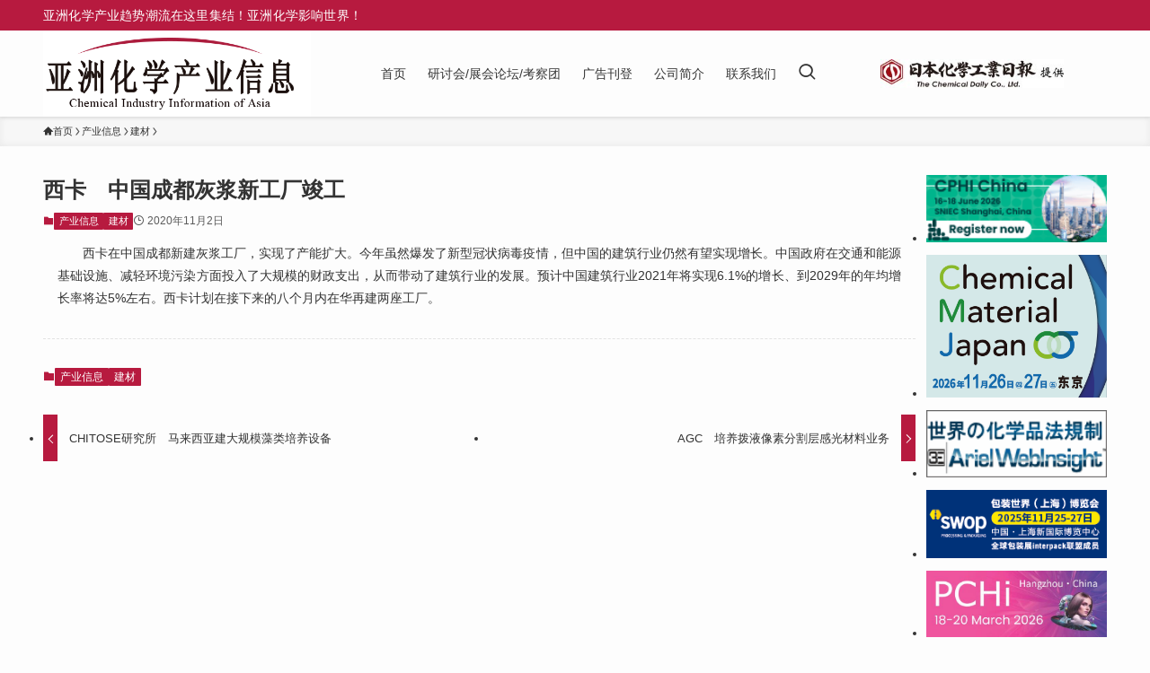

--- FILE ---
content_type: text/html; charset=UTF-8
request_url: https://www.chemicaldaily.cn/%E8%A5%BF%E5%8D%A1%E3%80%80%E4%B8%AD%E5%9B%BD%E6%88%90%E9%83%BD%E7%81%B0%E6%B5%86%E6%96%B0%E5%B7%A5%E5%8E%82%E7%AB%A3%E5%B7%A5/
body_size: 16527
content:
<!DOCTYPE html>
<html lang="zh-Hans" data-loaded="false" data-scrolled="false" data-spmenu="closed">
<head>
<meta charset="utf-8">
<meta name="format-detection" content="telephone=no">
<meta http-equiv="X-UA-Compatible" content="IE=edge">
<meta name="viewport" content="width=device-width, viewport-fit=cover">
<title>西卡　中国成都灰浆新工厂竣工 | 亚洲化学产业信息 | 化日（上海）投资咨询有限公司</title>
<meta name='robots' content='max-image-preview:large' />
<link rel="alternate" type="application/rss+xml" title="亚洲化学产业信息 | 化日（上海）投资咨询有限公司 &raquo; Feed" href="https://www.chemicaldaily.cn/feed/" />
<link rel="alternate" type="application/rss+xml" title="亚洲化学产业信息 | 化日（上海）投资咨询有限公司 &raquo; 评论 Feed" href="https://www.chemicaldaily.cn/comments/feed/" />

<!-- SEO SIMPLE PACK 3.6.2 -->
<meta name="description" content="　　西卡在中国成都新建灰浆工厂，实现了产能扩大。今年虽然爆发了新型冠状病毒疫情，但中国的建筑行业仍然有望实现增长。中国政府在交通和能源基础设施、减轻环境污染方面投入了大规模的财政支出，从而带动了建筑行业的发展。预计中国建筑行业2021年将实">
<link rel="canonical" href="https://www.chemicaldaily.cn/%e8%a5%bf%e5%8d%a1%e3%80%80%e4%b8%ad%e5%9b%bd%e6%88%90%e9%83%bd%e7%81%b0%e6%b5%86%e6%96%b0%e5%b7%a5%e5%8e%82%e7%ab%a3%e5%b7%a5/">
<meta property="og:locale" content="en_US">
<meta property="og:type" content="article">
<meta property="og:title" content="西卡　中国成都灰浆新工厂竣工 | 亚洲化学产业信息 | 化日（上海）投资咨询有限公司">
<meta property="og:description" content="　　西卡在中国成都新建灰浆工厂，实现了产能扩大。今年虽然爆发了新型冠状病毒疫情，但中国的建筑行业仍然有望实现增长。中国政府在交通和能源基础设施、减轻环境污染方面投入了大规模的财政支出，从而带动了建筑行业的发展。预计中国建筑行业2021年将实">
<meta property="og:url" content="https://www.chemicaldaily.cn/%e8%a5%bf%e5%8d%a1%e3%80%80%e4%b8%ad%e5%9b%bd%e6%88%90%e9%83%bd%e7%81%b0%e6%b5%86%e6%96%b0%e5%b7%a5%e5%8e%82%e7%ab%a3%e5%b7%a5/">
<meta property="og:site_name" content="亚洲化学产业信息 | 化日（上海）投资咨询有限公司">
<meta name="twitter:card" content="summary">
<!-- Google Analytics (gtag.js) -->
<script async src="https://www.googletagmanager.com/gtag/js?id=G-P0EET788L3"></script>
<script>
	window.dataLayer = window.dataLayer || [];
	function gtag(){dataLayer.push(arguments);}
	gtag("js", new Date());
	gtag("config", "G-P0EET788L3");
</script>
	<!-- / SEO SIMPLE PACK -->

<style id='wp-img-auto-sizes-contain-inline-css' type='text/css'>
img:is([sizes=auto i],[sizes^="auto," i]){contain-intrinsic-size:3000px 1500px}
/*# sourceURL=wp-img-auto-sizes-contain-inline-css */
</style>
<style id='wp-block-library-inline-css' type='text/css'>
:root{--wp-block-synced-color:#7a00df;--wp-block-synced-color--rgb:122,0,223;--wp-bound-block-color:var(--wp-block-synced-color);--wp-editor-canvas-background:#ddd;--wp-admin-theme-color:#007cba;--wp-admin-theme-color--rgb:0,124,186;--wp-admin-theme-color-darker-10:#006ba1;--wp-admin-theme-color-darker-10--rgb:0,107,160.5;--wp-admin-theme-color-darker-20:#005a87;--wp-admin-theme-color-darker-20--rgb:0,90,135;--wp-admin-border-width-focus:2px}@media (min-resolution:192dpi){:root{--wp-admin-border-width-focus:1.5px}}.wp-element-button{cursor:pointer}:root .has-very-light-gray-background-color{background-color:#eee}:root .has-very-dark-gray-background-color{background-color:#313131}:root .has-very-light-gray-color{color:#eee}:root .has-very-dark-gray-color{color:#313131}:root .has-vivid-green-cyan-to-vivid-cyan-blue-gradient-background{background:linear-gradient(135deg,#00d084,#0693e3)}:root .has-purple-crush-gradient-background{background:linear-gradient(135deg,#34e2e4,#4721fb 50%,#ab1dfe)}:root .has-hazy-dawn-gradient-background{background:linear-gradient(135deg,#faaca8,#dad0ec)}:root .has-subdued-olive-gradient-background{background:linear-gradient(135deg,#fafae1,#67a671)}:root .has-atomic-cream-gradient-background{background:linear-gradient(135deg,#fdd79a,#004a59)}:root .has-nightshade-gradient-background{background:linear-gradient(135deg,#330968,#31cdcf)}:root .has-midnight-gradient-background{background:linear-gradient(135deg,#020381,#2874fc)}:root{--wp--preset--font-size--normal:16px;--wp--preset--font-size--huge:42px}.has-regular-font-size{font-size:1em}.has-larger-font-size{font-size:2.625em}.has-normal-font-size{font-size:var(--wp--preset--font-size--normal)}.has-huge-font-size{font-size:var(--wp--preset--font-size--huge)}.has-text-align-center{text-align:center}.has-text-align-left{text-align:left}.has-text-align-right{text-align:right}.has-fit-text{white-space:nowrap!important}#end-resizable-editor-section{display:none}.aligncenter{clear:both}.items-justified-left{justify-content:flex-start}.items-justified-center{justify-content:center}.items-justified-right{justify-content:flex-end}.items-justified-space-between{justify-content:space-between}.screen-reader-text{border:0;clip-path:inset(50%);height:1px;margin:-1px;overflow:hidden;padding:0;position:absolute;width:1px;word-wrap:normal!important}.screen-reader-text:focus{background-color:#ddd;clip-path:none;color:#444;display:block;font-size:1em;height:auto;left:5px;line-height:normal;padding:15px 23px 14px;text-decoration:none;top:5px;width:auto;z-index:100000}html :where(.has-border-color){border-style:solid}html :where([style*=border-top-color]){border-top-style:solid}html :where([style*=border-right-color]){border-right-style:solid}html :where([style*=border-bottom-color]){border-bottom-style:solid}html :where([style*=border-left-color]){border-left-style:solid}html :where([style*=border-width]){border-style:solid}html :where([style*=border-top-width]){border-top-style:solid}html :where([style*=border-right-width]){border-right-style:solid}html :where([style*=border-bottom-width]){border-bottom-style:solid}html :where([style*=border-left-width]){border-left-style:solid}html :where(img[class*=wp-image-]){height:auto;max-width:100%}:where(figure){margin:0 0 1em}html :where(.is-position-sticky){--wp-admin--admin-bar--position-offset:var(--wp-admin--admin-bar--height,0px)}@media screen and (max-width:600px){html :where(.is-position-sticky){--wp-admin--admin-bar--position-offset:0px}}

/*# sourceURL=wp-block-library-inline-css */
</style><style id='wp-block-image-inline-css' type='text/css'>
.wp-block-image>a,.wp-block-image>figure>a{display:inline-block}.wp-block-image img{box-sizing:border-box;height:auto;max-width:100%;vertical-align:bottom}@media not (prefers-reduced-motion){.wp-block-image img.hide{visibility:hidden}.wp-block-image img.show{animation:show-content-image .4s}}.wp-block-image[style*=border-radius] img,.wp-block-image[style*=border-radius]>a{border-radius:inherit}.wp-block-image.has-custom-border img{box-sizing:border-box}.wp-block-image.aligncenter{text-align:center}.wp-block-image.alignfull>a,.wp-block-image.alignwide>a{width:100%}.wp-block-image.alignfull img,.wp-block-image.alignwide img{height:auto;width:100%}.wp-block-image .aligncenter,.wp-block-image .alignleft,.wp-block-image .alignright,.wp-block-image.aligncenter,.wp-block-image.alignleft,.wp-block-image.alignright{display:table}.wp-block-image .aligncenter>figcaption,.wp-block-image .alignleft>figcaption,.wp-block-image .alignright>figcaption,.wp-block-image.aligncenter>figcaption,.wp-block-image.alignleft>figcaption,.wp-block-image.alignright>figcaption{caption-side:bottom;display:table-caption}.wp-block-image .alignleft{float:left;margin:.5em 1em .5em 0}.wp-block-image .alignright{float:right;margin:.5em 0 .5em 1em}.wp-block-image .aligncenter{margin-left:auto;margin-right:auto}.wp-block-image :where(figcaption){margin-bottom:1em;margin-top:.5em}.wp-block-image.is-style-circle-mask img{border-radius:9999px}@supports ((-webkit-mask-image:none) or (mask-image:none)) or (-webkit-mask-image:none){.wp-block-image.is-style-circle-mask img{border-radius:0;-webkit-mask-image:url('data:image/svg+xml;utf8,<svg viewBox="0 0 100 100" xmlns="http://www.w3.org/2000/svg"><circle cx="50" cy="50" r="50"/></svg>');mask-image:url('data:image/svg+xml;utf8,<svg viewBox="0 0 100 100" xmlns="http://www.w3.org/2000/svg"><circle cx="50" cy="50" r="50"/></svg>');mask-mode:alpha;-webkit-mask-position:center;mask-position:center;-webkit-mask-repeat:no-repeat;mask-repeat:no-repeat;-webkit-mask-size:contain;mask-size:contain}}:root :where(.wp-block-image.is-style-rounded img,.wp-block-image .is-style-rounded img){border-radius:9999px}.wp-block-image figure{margin:0}.wp-lightbox-container{display:flex;flex-direction:column;position:relative}.wp-lightbox-container img{cursor:zoom-in}.wp-lightbox-container img:hover+button{opacity:1}.wp-lightbox-container button{align-items:center;backdrop-filter:blur(16px) saturate(180%);background-color:#5a5a5a40;border:none;border-radius:4px;cursor:zoom-in;display:flex;height:20px;justify-content:center;opacity:0;padding:0;position:absolute;right:16px;text-align:center;top:16px;width:20px;z-index:100}@media not (prefers-reduced-motion){.wp-lightbox-container button{transition:opacity .2s ease}}.wp-lightbox-container button:focus-visible{outline:3px auto #5a5a5a40;outline:3px auto -webkit-focus-ring-color;outline-offset:3px}.wp-lightbox-container button:hover{cursor:pointer;opacity:1}.wp-lightbox-container button:focus{opacity:1}.wp-lightbox-container button:focus,.wp-lightbox-container button:hover,.wp-lightbox-container button:not(:hover):not(:active):not(.has-background){background-color:#5a5a5a40;border:none}.wp-lightbox-overlay{box-sizing:border-box;cursor:zoom-out;height:100vh;left:0;overflow:hidden;position:fixed;top:0;visibility:hidden;width:100%;z-index:100000}.wp-lightbox-overlay .close-button{align-items:center;cursor:pointer;display:flex;justify-content:center;min-height:40px;min-width:40px;padding:0;position:absolute;right:calc(env(safe-area-inset-right) + 16px);top:calc(env(safe-area-inset-top) + 16px);z-index:5000000}.wp-lightbox-overlay .close-button:focus,.wp-lightbox-overlay .close-button:hover,.wp-lightbox-overlay .close-button:not(:hover):not(:active):not(.has-background){background:none;border:none}.wp-lightbox-overlay .lightbox-image-container{height:var(--wp--lightbox-container-height);left:50%;overflow:hidden;position:absolute;top:50%;transform:translate(-50%,-50%);transform-origin:top left;width:var(--wp--lightbox-container-width);z-index:9999999999}.wp-lightbox-overlay .wp-block-image{align-items:center;box-sizing:border-box;display:flex;height:100%;justify-content:center;margin:0;position:relative;transform-origin:0 0;width:100%;z-index:3000000}.wp-lightbox-overlay .wp-block-image img{height:var(--wp--lightbox-image-height);min-height:var(--wp--lightbox-image-height);min-width:var(--wp--lightbox-image-width);width:var(--wp--lightbox-image-width)}.wp-lightbox-overlay .wp-block-image figcaption{display:none}.wp-lightbox-overlay button{background:none;border:none}.wp-lightbox-overlay .scrim{background-color:#fff;height:100%;opacity:.9;position:absolute;width:100%;z-index:2000000}.wp-lightbox-overlay.active{visibility:visible}@media not (prefers-reduced-motion){.wp-lightbox-overlay.active{animation:turn-on-visibility .25s both}.wp-lightbox-overlay.active img{animation:turn-on-visibility .35s both}.wp-lightbox-overlay.show-closing-animation:not(.active){animation:turn-off-visibility .35s both}.wp-lightbox-overlay.show-closing-animation:not(.active) img{animation:turn-off-visibility .25s both}.wp-lightbox-overlay.zoom.active{animation:none;opacity:1;visibility:visible}.wp-lightbox-overlay.zoom.active .lightbox-image-container{animation:lightbox-zoom-in .4s}.wp-lightbox-overlay.zoom.active .lightbox-image-container img{animation:none}.wp-lightbox-overlay.zoom.active .scrim{animation:turn-on-visibility .4s forwards}.wp-lightbox-overlay.zoom.show-closing-animation:not(.active){animation:none}.wp-lightbox-overlay.zoom.show-closing-animation:not(.active) .lightbox-image-container{animation:lightbox-zoom-out .4s}.wp-lightbox-overlay.zoom.show-closing-animation:not(.active) .lightbox-image-container img{animation:none}.wp-lightbox-overlay.zoom.show-closing-animation:not(.active) .scrim{animation:turn-off-visibility .4s forwards}}@keyframes show-content-image{0%{visibility:hidden}99%{visibility:hidden}to{visibility:visible}}@keyframes turn-on-visibility{0%{opacity:0}to{opacity:1}}@keyframes turn-off-visibility{0%{opacity:1;visibility:visible}99%{opacity:0;visibility:visible}to{opacity:0;visibility:hidden}}@keyframes lightbox-zoom-in{0%{transform:translate(calc((-100vw + var(--wp--lightbox-scrollbar-width))/2 + var(--wp--lightbox-initial-left-position)),calc(-50vh + var(--wp--lightbox-initial-top-position))) scale(var(--wp--lightbox-scale))}to{transform:translate(-50%,-50%) scale(1)}}@keyframes lightbox-zoom-out{0%{transform:translate(-50%,-50%) scale(1);visibility:visible}99%{visibility:visible}to{transform:translate(calc((-100vw + var(--wp--lightbox-scrollbar-width))/2 + var(--wp--lightbox-initial-left-position)),calc(-50vh + var(--wp--lightbox-initial-top-position))) scale(var(--wp--lightbox-scale));visibility:hidden}}
/*# sourceURL=https://www.chemicaldaily.cn/wpn/wp-includes/blocks/image/style.min.css */
</style>
<style id='global-styles-inline-css' type='text/css'>
:root{--wp--preset--aspect-ratio--square: 1;--wp--preset--aspect-ratio--4-3: 4/3;--wp--preset--aspect-ratio--3-4: 3/4;--wp--preset--aspect-ratio--3-2: 3/2;--wp--preset--aspect-ratio--2-3: 2/3;--wp--preset--aspect-ratio--16-9: 16/9;--wp--preset--aspect-ratio--9-16: 9/16;--wp--preset--color--black: #000;--wp--preset--color--cyan-bluish-gray: #abb8c3;--wp--preset--color--white: #fff;--wp--preset--color--pale-pink: #f78da7;--wp--preset--color--vivid-red: #cf2e2e;--wp--preset--color--luminous-vivid-orange: #ff6900;--wp--preset--color--luminous-vivid-amber: #fcb900;--wp--preset--color--light-green-cyan: #7bdcb5;--wp--preset--color--vivid-green-cyan: #00d084;--wp--preset--color--pale-cyan-blue: #8ed1fc;--wp--preset--color--vivid-cyan-blue: #0693e3;--wp--preset--color--vivid-purple: #9b51e0;--wp--preset--color--swl-main: var(--color_main);--wp--preset--color--swl-main-thin: var(--color_main_thin);--wp--preset--color--swl-gray: var(--color_gray);--wp--preset--color--swl-deep-01: var(--color_deep01);--wp--preset--color--swl-deep-02: var(--color_deep02);--wp--preset--color--swl-deep-03: var(--color_deep03);--wp--preset--color--swl-deep-04: var(--color_deep04);--wp--preset--color--swl-pale-01: var(--color_pale01);--wp--preset--color--swl-pale-02: var(--color_pale02);--wp--preset--color--swl-pale-03: var(--color_pale03);--wp--preset--color--swl-pale-04: var(--color_pale04);--wp--preset--gradient--vivid-cyan-blue-to-vivid-purple: linear-gradient(135deg,rgb(6,147,227) 0%,rgb(155,81,224) 100%);--wp--preset--gradient--light-green-cyan-to-vivid-green-cyan: linear-gradient(135deg,rgb(122,220,180) 0%,rgb(0,208,130) 100%);--wp--preset--gradient--luminous-vivid-amber-to-luminous-vivid-orange: linear-gradient(135deg,rgb(252,185,0) 0%,rgb(255,105,0) 100%);--wp--preset--gradient--luminous-vivid-orange-to-vivid-red: linear-gradient(135deg,rgb(255,105,0) 0%,rgb(207,46,46) 100%);--wp--preset--gradient--very-light-gray-to-cyan-bluish-gray: linear-gradient(135deg,rgb(238,238,238) 0%,rgb(169,184,195) 100%);--wp--preset--gradient--cool-to-warm-spectrum: linear-gradient(135deg,rgb(74,234,220) 0%,rgb(151,120,209) 20%,rgb(207,42,186) 40%,rgb(238,44,130) 60%,rgb(251,105,98) 80%,rgb(254,248,76) 100%);--wp--preset--gradient--blush-light-purple: linear-gradient(135deg,rgb(255,206,236) 0%,rgb(152,150,240) 100%);--wp--preset--gradient--blush-bordeaux: linear-gradient(135deg,rgb(254,205,165) 0%,rgb(254,45,45) 50%,rgb(107,0,62) 100%);--wp--preset--gradient--luminous-dusk: linear-gradient(135deg,rgb(255,203,112) 0%,rgb(199,81,192) 50%,rgb(65,88,208) 100%);--wp--preset--gradient--pale-ocean: linear-gradient(135deg,rgb(255,245,203) 0%,rgb(182,227,212) 50%,rgb(51,167,181) 100%);--wp--preset--gradient--electric-grass: linear-gradient(135deg,rgb(202,248,128) 0%,rgb(113,206,126) 100%);--wp--preset--gradient--midnight: linear-gradient(135deg,rgb(2,3,129) 0%,rgb(40,116,252) 100%);--wp--preset--font-size--small: 0.9em;--wp--preset--font-size--medium: 1.1em;--wp--preset--font-size--large: 1.25em;--wp--preset--font-size--x-large: 42px;--wp--preset--font-size--xs: 0.75em;--wp--preset--font-size--huge: 1.6em;--wp--preset--spacing--20: 0.44rem;--wp--preset--spacing--30: 0.67rem;--wp--preset--spacing--40: 1rem;--wp--preset--spacing--50: 1.5rem;--wp--preset--spacing--60: 2.25rem;--wp--preset--spacing--70: 3.38rem;--wp--preset--spacing--80: 5.06rem;--wp--preset--shadow--natural: 6px 6px 9px rgba(0, 0, 0, 0.2);--wp--preset--shadow--deep: 12px 12px 50px rgba(0, 0, 0, 0.4);--wp--preset--shadow--sharp: 6px 6px 0px rgba(0, 0, 0, 0.2);--wp--preset--shadow--outlined: 6px 6px 0px -3px rgb(255, 255, 255), 6px 6px rgb(0, 0, 0);--wp--preset--shadow--crisp: 6px 6px 0px rgb(0, 0, 0);}:where(.is-layout-flex){gap: 0.5em;}:where(.is-layout-grid){gap: 0.5em;}body .is-layout-flex{display: flex;}.is-layout-flex{flex-wrap: wrap;align-items: center;}.is-layout-flex > :is(*, div){margin: 0;}body .is-layout-grid{display: grid;}.is-layout-grid > :is(*, div){margin: 0;}:where(.wp-block-columns.is-layout-flex){gap: 2em;}:where(.wp-block-columns.is-layout-grid){gap: 2em;}:where(.wp-block-post-template.is-layout-flex){gap: 1.25em;}:where(.wp-block-post-template.is-layout-grid){gap: 1.25em;}.has-black-color{color: var(--wp--preset--color--black) !important;}.has-cyan-bluish-gray-color{color: var(--wp--preset--color--cyan-bluish-gray) !important;}.has-white-color{color: var(--wp--preset--color--white) !important;}.has-pale-pink-color{color: var(--wp--preset--color--pale-pink) !important;}.has-vivid-red-color{color: var(--wp--preset--color--vivid-red) !important;}.has-luminous-vivid-orange-color{color: var(--wp--preset--color--luminous-vivid-orange) !important;}.has-luminous-vivid-amber-color{color: var(--wp--preset--color--luminous-vivid-amber) !important;}.has-light-green-cyan-color{color: var(--wp--preset--color--light-green-cyan) !important;}.has-vivid-green-cyan-color{color: var(--wp--preset--color--vivid-green-cyan) !important;}.has-pale-cyan-blue-color{color: var(--wp--preset--color--pale-cyan-blue) !important;}.has-vivid-cyan-blue-color{color: var(--wp--preset--color--vivid-cyan-blue) !important;}.has-vivid-purple-color{color: var(--wp--preset--color--vivid-purple) !important;}.has-black-background-color{background-color: var(--wp--preset--color--black) !important;}.has-cyan-bluish-gray-background-color{background-color: var(--wp--preset--color--cyan-bluish-gray) !important;}.has-white-background-color{background-color: var(--wp--preset--color--white) !important;}.has-pale-pink-background-color{background-color: var(--wp--preset--color--pale-pink) !important;}.has-vivid-red-background-color{background-color: var(--wp--preset--color--vivid-red) !important;}.has-luminous-vivid-orange-background-color{background-color: var(--wp--preset--color--luminous-vivid-orange) !important;}.has-luminous-vivid-amber-background-color{background-color: var(--wp--preset--color--luminous-vivid-amber) !important;}.has-light-green-cyan-background-color{background-color: var(--wp--preset--color--light-green-cyan) !important;}.has-vivid-green-cyan-background-color{background-color: var(--wp--preset--color--vivid-green-cyan) !important;}.has-pale-cyan-blue-background-color{background-color: var(--wp--preset--color--pale-cyan-blue) !important;}.has-vivid-cyan-blue-background-color{background-color: var(--wp--preset--color--vivid-cyan-blue) !important;}.has-vivid-purple-background-color{background-color: var(--wp--preset--color--vivid-purple) !important;}.has-black-border-color{border-color: var(--wp--preset--color--black) !important;}.has-cyan-bluish-gray-border-color{border-color: var(--wp--preset--color--cyan-bluish-gray) !important;}.has-white-border-color{border-color: var(--wp--preset--color--white) !important;}.has-pale-pink-border-color{border-color: var(--wp--preset--color--pale-pink) !important;}.has-vivid-red-border-color{border-color: var(--wp--preset--color--vivid-red) !important;}.has-luminous-vivid-orange-border-color{border-color: var(--wp--preset--color--luminous-vivid-orange) !important;}.has-luminous-vivid-amber-border-color{border-color: var(--wp--preset--color--luminous-vivid-amber) !important;}.has-light-green-cyan-border-color{border-color: var(--wp--preset--color--light-green-cyan) !important;}.has-vivid-green-cyan-border-color{border-color: var(--wp--preset--color--vivid-green-cyan) !important;}.has-pale-cyan-blue-border-color{border-color: var(--wp--preset--color--pale-cyan-blue) !important;}.has-vivid-cyan-blue-border-color{border-color: var(--wp--preset--color--vivid-cyan-blue) !important;}.has-vivid-purple-border-color{border-color: var(--wp--preset--color--vivid-purple) !important;}.has-vivid-cyan-blue-to-vivid-purple-gradient-background{background: var(--wp--preset--gradient--vivid-cyan-blue-to-vivid-purple) !important;}.has-light-green-cyan-to-vivid-green-cyan-gradient-background{background: var(--wp--preset--gradient--light-green-cyan-to-vivid-green-cyan) !important;}.has-luminous-vivid-amber-to-luminous-vivid-orange-gradient-background{background: var(--wp--preset--gradient--luminous-vivid-amber-to-luminous-vivid-orange) !important;}.has-luminous-vivid-orange-to-vivid-red-gradient-background{background: var(--wp--preset--gradient--luminous-vivid-orange-to-vivid-red) !important;}.has-very-light-gray-to-cyan-bluish-gray-gradient-background{background: var(--wp--preset--gradient--very-light-gray-to-cyan-bluish-gray) !important;}.has-cool-to-warm-spectrum-gradient-background{background: var(--wp--preset--gradient--cool-to-warm-spectrum) !important;}.has-blush-light-purple-gradient-background{background: var(--wp--preset--gradient--blush-light-purple) !important;}.has-blush-bordeaux-gradient-background{background: var(--wp--preset--gradient--blush-bordeaux) !important;}.has-luminous-dusk-gradient-background{background: var(--wp--preset--gradient--luminous-dusk) !important;}.has-pale-ocean-gradient-background{background: var(--wp--preset--gradient--pale-ocean) !important;}.has-electric-grass-gradient-background{background: var(--wp--preset--gradient--electric-grass) !important;}.has-midnight-gradient-background{background: var(--wp--preset--gradient--midnight) !important;}.has-small-font-size{font-size: var(--wp--preset--font-size--small) !important;}.has-medium-font-size{font-size: var(--wp--preset--font-size--medium) !important;}.has-large-font-size{font-size: var(--wp--preset--font-size--large) !important;}.has-x-large-font-size{font-size: var(--wp--preset--font-size--x-large) !important;}
/*# sourceURL=global-styles-inline-css */
</style>

<link rel='stylesheet' id='swell-icons-css' href='https://www.chemicaldaily.cn/wpn/wp-content/themes/swell/build/css/swell-icons.css?ver=2.13.0' type='text/css' media='all' />
<link rel='stylesheet' id='main_style-css' href='https://www.chemicaldaily.cn/wpn/wp-content/themes/swell/build/css/main.css?ver=2.13.0' type='text/css' media='all' />
<link rel='stylesheet' id='swell_blocks-css' href='https://www.chemicaldaily.cn/wpn/wp-content/themes/swell/build/css/blocks.css?ver=2.13.0' type='text/css' media='all' />
<style id='swell_custom-inline-css' type='text/css'>
:root{--swl-fz--content:4vw;--swl-font_family:"游ゴシック体", "Yu Gothic", YuGothic, "Hiragino Kaku Gothic ProN", "Hiragino Sans", Meiryo, sans-serif;--swl-font_weight:500;--color_main:#b71a3f;--color_text:#333;--color_link:#1176d4;--color_htag:#b71a3f;--color_bg:#fdfdfd;--color_gradient1:#d8ffff;--color_gradient2:#87e7ff;--color_main_thin:rgba(229, 33, 79, 0.05 );--color_main_dark:rgba(137, 20, 47, 1 );--color_list_check:#b71a3f;--color_list_num:#b71a3f;--color_list_good:#86dd7b;--color_list_triangle:#f4e03a;--color_list_bad:#f36060;--color_faq_q:#d55656;--color_faq_a:#6599b7;--color_icon_good:#3cd250;--color_icon_good_bg:#ecffe9;--color_icon_bad:#4b73eb;--color_icon_bad_bg:#eafaff;--color_icon_info:#f578b4;--color_icon_info_bg:#fff0fa;--color_icon_announce:#ffa537;--color_icon_announce_bg:#fff5f0;--color_icon_pen:#7a7a7a;--color_icon_pen_bg:#f7f7f7;--color_icon_book:#787364;--color_icon_book_bg:#f8f6ef;--color_icon_point:#ffa639;--color_icon_check:#86d67c;--color_icon_batsu:#f36060;--color_icon_hatena:#5295cc;--color_icon_caution:#f7da38;--color_icon_memo:#84878a;--color_deep01:#e44141;--color_deep02:#3d79d5;--color_deep03:#63a84d;--color_deep04:#f09f4d;--color_pale01:#fff2f0;--color_pale02:#f3f8fd;--color_pale03:#f1f9ee;--color_pale04:#fdf9ee;--color_mark_blue:#b7e3ff;--color_mark_green:#bdf9c3;--color_mark_yellow:#fcf69f;--color_mark_orange:#ffddbc;--border01:solid 1px var(--color_main);--border02:double 4px var(--color_main);--border03:dashed 2px var(--color_border);--border04:solid 4px var(--color_gray);--card_posts_thumb_ratio:56.25%;--list_posts_thumb_ratio:61.805%;--big_posts_thumb_ratio:56.25%;--thumb_posts_thumb_ratio:61.805%;--blogcard_thumb_ratio:56.25%;--color_header_bg:#fdfdfd;--color_header_text:#333;--color_footer_bg:#fdfdfd;--color_footer_text:#333;--container_size:1200px;--article_size:900px;--logo_size_sp:48px;--logo_size_pc:80px;--logo_size_pcfix:32px;}.swl-cell-bg[data-icon="doubleCircle"]{--cell-icon-color:#ffc977}.swl-cell-bg[data-icon="circle"]{--cell-icon-color:#94e29c}.swl-cell-bg[data-icon="triangle"]{--cell-icon-color:#eeda2f}.swl-cell-bg[data-icon="close"]{--cell-icon-color:#ec9191}.swl-cell-bg[data-icon="hatena"]{--cell-icon-color:#93c9da}.swl-cell-bg[data-icon="check"]{--cell-icon-color:#94e29c}.swl-cell-bg[data-icon="line"]{--cell-icon-color:#9b9b9b}.cap_box[data-colset="col1"]{--capbox-color:#f59b5f;--capbox-color--bg:#fff8eb}.cap_box[data-colset="col2"]{--capbox-color:#5fb9f5;--capbox-color--bg:#edf5ff}.cap_box[data-colset="col3"]{--capbox-color:#2fcd90;--capbox-color--bg:#eafaf2}.red_{--the-btn-color:#f74a4a;--the-btn-color2:#ffbc49;--the-solid-shadow: rgba(185, 56, 56, 1 )}.blue_{--the-btn-color:#338df4;--the-btn-color2:#35eaff;--the-solid-shadow: rgba(38, 106, 183, 1 )}.green_{--the-btn-color:#62d847;--the-btn-color2:#7bf7bd;--the-solid-shadow: rgba(74, 162, 53, 1 )}.is-style-btn_normal{--the-btn-radius:80px}.is-style-btn_solid{--the-btn-radius:80px}.is-style-btn_shiny{--the-btn-radius:80px}.is-style-btn_line{--the-btn-radius:80px}.post_content blockquote{padding:1.5em 2em 1.5em 3em}.post_content blockquote::before{content:"";display:block;width:5px;height:calc(100% - 3em);top:1.5em;left:1.5em;border-left:solid 1px rgba(180,180,180,.75);border-right:solid 1px rgba(180,180,180,.75);}.mark_blue{background:-webkit-linear-gradient(transparent 64%,var(--color_mark_blue) 0%);background:linear-gradient(transparent 64%,var(--color_mark_blue) 0%)}.mark_green{background:-webkit-linear-gradient(transparent 64%,var(--color_mark_green) 0%);background:linear-gradient(transparent 64%,var(--color_mark_green) 0%)}.mark_yellow{background:-webkit-linear-gradient(transparent 64%,var(--color_mark_yellow) 0%);background:linear-gradient(transparent 64%,var(--color_mark_yellow) 0%)}.mark_orange{background:-webkit-linear-gradient(transparent 64%,var(--color_mark_orange) 0%);background:linear-gradient(transparent 64%,var(--color_mark_orange) 0%)}[class*="is-style-icon_"]{color:#333;border-width:0}[class*="is-style-big_icon_"]{border-width:2px;border-style:solid}[data-col="gray"] .c-balloon__text{background:#f7f7f7;border-color:#ccc}[data-col="gray"] .c-balloon__before{border-right-color:#f7f7f7}[data-col="green"] .c-balloon__text{background:#d1f8c2;border-color:#9ddd93}[data-col="green"] .c-balloon__before{border-right-color:#d1f8c2}[data-col="blue"] .c-balloon__text{background:#e2f6ff;border-color:#93d2f0}[data-col="blue"] .c-balloon__before{border-right-color:#e2f6ff}[data-col="red"] .c-balloon__text{background:#ffebeb;border-color:#f48789}[data-col="red"] .c-balloon__before{border-right-color:#ffebeb}[data-col="yellow"] .c-balloon__text{background:#f9f7d2;border-color:#fbe593}[data-col="yellow"] .c-balloon__before{border-right-color:#f9f7d2}.-type-list2 .p-postList__body::after,.-type-big .p-postList__body::after{content: "阅读更多 »";}.c-postThumb__cat{background-color:#b71a3f;color:#fff;background-image: repeating-linear-gradient(-45deg,rgba(255,255,255,.1),rgba(255,255,255,.1) 6px,transparent 6px,transparent 12px)}.post_content h2:where(:not([class^="swell-block-"]):not(.faq_q):not(.p-postList__title)){border-left:solid 6px var(--color_htag);padding:.5em 0 .5em 16px}.post_content h2:where(:not([class^="swell-block-"]):not(.faq_q):not(.p-postList__title))::before{position:absolute;display:block;pointer-events:none}.l-header{box-shadow: 0 1px 4px rgba(0,0,0,.12)}.l-header__bar{color:#fff;background:var(--color_main)}.l-header__menuBtn{order:1}.l-header__customBtn{order:3}.c-gnav a::after{background:var(--color_main)}.p-spHeadMenu .menu-item.-current{border-bottom-color:var(--color_main)}.c-gnav > li:hover > a,.c-gnav > .-current > a{background:#f7f7f7;color: #333}.c-gnav .sub-menu{color:#333;background:#fff}.l-fixHeader::before{opacity:1}#pagetop{border-radius:50%}.c-widget__title.-spmenu{padding:.5em .75em;border-radius:var(--swl-radius--2, 0px);background:var(--color_main);color:#fff;}.c-widget__title.-footer{padding:.5em}.c-widget__title.-footer::before{content:"";bottom:0;left:0;width:40%;z-index:1;background:var(--color_main)}.c-widget__title.-footer::after{content:"";bottom:0;left:0;width:100%;background:var(--color_border)}.c-secTitle{border-left:solid 2px var(--color_main);padding:0em .75em}.p-spMenu{color:#333}.p-spMenu__inner::before{background:#fdfdfd;opacity:1}.p-spMenu__overlay{background:#000;opacity:0.6}[class*="page-numbers"]{color:#fff;background-color:#dedede}a{text-decoration: none}.l-topTitleArea.c-filterLayer::before{background-color:#000;opacity:0.2;content:""}@media screen and (min-width: 960px){:root{}}@media screen and (max-width: 959px){:root{}.l-header__logo{order:2;text-align:center}}@media screen and (min-width: 600px){:root{--swl-fz--content:14px;}}@media screen and (max-width: 599px){:root{}}@media (min-width: 1108px) {.alignwide{left:-100px;width:calc(100% + 200px);}}@media (max-width: 1108px) {.-sidebar-off .swell-block-fullWide__inner.l-container .alignwide{left:0px;width:100%;}}.l-fixHeader .l-fixHeader__gnav{order:0}[data-scrolled=true] .l-fixHeader[data-ready]{opacity:1;-webkit-transform:translateY(0)!important;transform:translateY(0)!important;visibility:visible}.-body-solid .l-fixHeader{box-shadow:0 2px 4px var(--swl-color_shadow)}.l-fixHeader__inner{align-items:stretch;color:var(--color_header_text);display:flex;padding-bottom:0;padding-top:0;position:relative;z-index:1}.l-fixHeader__logo{align-items:center;display:flex;line-height:1;margin-right:24px;order:0;padding:16px 0}.is-style-btn_normal a,.is-style-btn_shiny a{box-shadow:var(--swl-btn_shadow)}.c-shareBtns__btn,.is-style-balloon>.c-tabList .c-tabList__button,.p-snsCta,[class*=page-numbers]{box-shadow:var(--swl-box_shadow)}.p-articleThumb__img,.p-articleThumb__youtube{box-shadow:var(--swl-img_shadow)}.p-pickupBanners__item .c-bannerLink,.p-postList__thumb{box-shadow:0 2px 8px rgba(0,0,0,.1),0 4px 4px -4px rgba(0,0,0,.1)}.p-postList.-w-ranking li:before{background-image:repeating-linear-gradient(-45deg,hsla(0,0%,100%,.1),hsla(0,0%,100%,.1) 6px,transparent 0,transparent 12px);box-shadow:1px 1px 4px rgba(0,0,0,.2)}.l-header__bar{position:relative;width:100%}.l-header__bar .c-catchphrase{color:inherit;font-size:12px;letter-spacing:var(--swl-letter_spacing,.2px);line-height:14px;margin-right:auto;overflow:hidden;padding:4px 0;white-space:nowrap;width:50%}.l-header__bar .c-iconList .c-iconList__link{margin:0;padding:4px 6px}.l-header__barInner{align-items:center;display:flex;justify-content:flex-end}@media (min-width:960px){.-series .l-header__inner{align-items:stretch;display:flex}.-series .l-header__logo{align-items:center;display:flex;flex-wrap:wrap;margin-right:24px;padding:16px 0}.-series .l-header__logo .c-catchphrase{font-size:13px;padding:4px 0}.-series .c-headLogo{margin-right:16px}.-series-right .l-header__inner{justify-content:space-between}.-series-right .c-gnavWrap{margin-left:auto}.-series-right .w-header{margin-left:12px}.-series-left .w-header{margin-left:auto}}@media (min-width:960px) and (min-width:600px){.-series .c-headLogo{max-width:400px}}.c-gnav .sub-menu a:before,.c-listMenu a:before{-webkit-font-smoothing:antialiased;-moz-osx-font-smoothing:grayscale;font-family:icomoon!important;font-style:normal;font-variant:normal;font-weight:400;line-height:1;text-transform:none}.c-submenuToggleBtn{display:none}.c-listMenu a{padding:.75em 1em .75em 1.5em;transition:padding .25s}.c-listMenu a:hover{padding-left:1.75em;padding-right:.75em}.c-gnav .sub-menu a:before,.c-listMenu a:before{color:inherit;content:"\e921";display:inline-block;left:2px;position:absolute;top:50%;-webkit-transform:translateY(-50%);transform:translateY(-50%);vertical-align:middle}.widget_categories>ul>.cat-item>a,.wp-block-categories-list>li>a{padding-left:1.75em}.c-listMenu .children,.c-listMenu .sub-menu{margin:0}.c-listMenu .children a,.c-listMenu .sub-menu a{font-size:.9em;padding-left:2.5em}.c-listMenu .children a:before,.c-listMenu .sub-menu a:before{left:1em}.c-listMenu .children a:hover,.c-listMenu .sub-menu a:hover{padding-left:2.75em}.c-listMenu .children ul a,.c-listMenu .sub-menu ul a{padding-left:3.25em}.c-listMenu .children ul a:before,.c-listMenu .sub-menu ul a:before{left:1.75em}.c-listMenu .children ul a:hover,.c-listMenu .sub-menu ul a:hover{padding-left:3.5em}.c-gnav li:hover>.sub-menu{opacity:1;visibility:visible}.c-gnav .sub-menu:before{background:inherit;content:"";height:100%;left:0;position:absolute;top:0;width:100%;z-index:0}.c-gnav .sub-menu .sub-menu{left:100%;top:0;z-index:-1}.c-gnav .sub-menu a{padding-left:2em}.c-gnav .sub-menu a:before{left:.5em}.c-gnav .sub-menu a:hover .ttl{left:4px}:root{--color_content_bg:var(--color_bg);}.c-widget__title.-side{padding:.5em}.c-widget__title.-side::before{content:"";bottom:0;left:0;width:40%;z-index:1;background:var(--color_main)}.c-widget__title.-side::after{content:"";bottom:0;left:0;width:100%;background:var(--color_border)}.c-shareBtns__item:not(:last-child){margin-right:4px}.c-shareBtns__btn{padding:8px 0}@media screen and (min-width: 960px){:root{}.single .c-postTitle__date{display:none}}@media screen and (max-width: 959px){:root{}.single .c-postTitle__date{display:none}}@media screen and (min-width: 600px){:root{}}@media screen and (max-width: 599px){:root{}}.swell-block-fullWide__inner.l-container{--swl-fw_inner_pad:var(--swl-pad_container,0px)}@media (min-width:960px){.-sidebar-on .l-content .alignfull,.-sidebar-on .l-content .alignwide{left:-16px;width:calc(100% + 32px)}.swell-block-fullWide__inner.l-article{--swl-fw_inner_pad:var(--swl-pad_post_content,0px)}.-sidebar-on .swell-block-fullWide__inner .alignwide{left:0;width:100%}.-sidebar-on .swell-block-fullWide__inner .alignfull{left:calc(0px - var(--swl-fw_inner_pad, 0))!important;margin-left:0!important;margin-right:0!important;width:calc(100% + var(--swl-fw_inner_pad, 0)*2)!important}}@media screen and (min-width:1240px){.p-relatedPosts{display:flex;flex-wrap:wrap;justify-content:space-between}.p-relatedPosts .p-postList__item{width:49%}}.-index-off .p-toc,.swell-toc-placeholder:empty{display:none}.p-toc.-modal{height:100%;margin:0;overflow-y:auto;padding:0}#main_content .p-toc{border-radius:var(--swl-radius--2,0);margin:4em auto;max-width:800px}#sidebar .p-toc{margin-top:-.5em}.p-toc .__pn:before{content:none!important;counter-increment:none}.p-toc .__prev{margin:0 0 1em}.p-toc .__next{margin:1em 0 0}.p-toc.is-omitted:not([data-omit=ct]) [data-level="2"] .p-toc__childList{height:0;margin-bottom:-.5em;visibility:hidden}.p-toc.is-omitted:not([data-omit=nest]){position:relative}.p-toc.is-omitted:not([data-omit=nest]):before{background:linear-gradient(hsla(0,0%,100%,0),var(--color_bg));bottom:5em;content:"";height:4em;left:0;opacity:.75;pointer-events:none;position:absolute;width:100%;z-index:1}.p-toc.is-omitted:not([data-omit=nest]):after{background:var(--color_bg);bottom:0;content:"";height:5em;left:0;opacity:.75;position:absolute;width:100%;z-index:1}.p-toc.is-omitted:not([data-omit=nest]) .__next,.p-toc.is-omitted:not([data-omit=nest]) [data-omit="1"]{display:none}.p-toc .p-toc__expandBtn{background-color:#f7f7f7;border:rgba(0,0,0,.2);border-radius:5em;box-shadow:0 0 0 1px #bbb;color:#333;display:block;font-size:14px;line-height:1.5;margin:.75em auto 0;min-width:6em;padding:.5em 1em;position:relative;transition:box-shadow .25s;z-index:2}.p-toc[data-omit=nest] .p-toc__expandBtn{display:inline-block;font-size:13px;margin:0 0 0 1.25em;padding:.5em .75em}.p-toc:not([data-omit=nest]) .p-toc__expandBtn:after,.p-toc:not([data-omit=nest]) .p-toc__expandBtn:before{border-top-color:inherit;border-top-style:dotted;border-top-width:3px;content:"";display:block;height:1px;position:absolute;top:calc(50% - 1px);transition:border-color .25s;width:100%;width:22px}.p-toc:not([data-omit=nest]) .p-toc__expandBtn:before{right:calc(100% + 1em)}.p-toc:not([data-omit=nest]) .p-toc__expandBtn:after{left:calc(100% + 1em)}.p-toc.is-expanded .p-toc__expandBtn{border-color:transparent}.p-toc__ttl{display:block;font-size:1.2em;line-height:1;position:relative;text-align:center}.p-toc__ttl:before{content:"\e918";display:inline-block;font-family:icomoon;margin-right:.5em;padding-bottom:2px;vertical-align:middle}#index_modal .p-toc__ttl{margin-bottom:.5em}.p-toc__list li{line-height:1.6}.p-toc__list>li+li{margin-top:.5em}.p-toc__list .p-toc__childList{padding-left:.5em}.p-toc__list [data-level="3"]{font-size:.9em}.p-toc__list .mininote{display:none}.post_content .p-toc__list{padding-left:0}#sidebar .p-toc__list{margin-bottom:0}#sidebar .p-toc__list .p-toc__childList{padding-left:0}.p-toc__link{color:inherit;font-size:inherit;text-decoration:none}.p-toc__link:hover{opacity:.8}.p-toc.-double{background:var(--color_gray);background:linear-gradient(-45deg,transparent 25%,var(--color_gray) 25%,var(--color_gray) 50%,transparent 50%,transparent 75%,var(--color_gray) 75%,var(--color_gray));background-clip:padding-box;background-size:4px 4px;border-bottom:4px double var(--color_border);border-top:4px double var(--color_border);padding:1.5em 1em 1em}.p-toc.-double .p-toc__ttl{margin-bottom:.75em}@media (min-width:960px){#main_content .p-toc{width:92%}}@media (hover:hover){.p-toc .p-toc__expandBtn:hover{border-color:transparent;box-shadow:0 0 0 2px currentcolor}}@media (min-width:600px){.p-toc.-double{padding:2em}}.p-pnLinks{align-items:stretch;display:flex;justify-content:space-between;margin:2em 0}.p-pnLinks__item{font-size:3vw;position:relative;width:49%}.p-pnLinks__item:before{content:"";display:block;height:.5em;pointer-events:none;position:absolute;top:50%;width:.5em;z-index:1}.p-pnLinks__item.-prev:before{border-bottom:1px solid;border-left:1px solid;left:.35em;-webkit-transform:rotate(45deg) translateY(-50%);transform:rotate(45deg) translateY(-50%)}.p-pnLinks__item.-prev .p-pnLinks__thumb{margin-right:8px}.p-pnLinks__item.-next .p-pnLinks__link{justify-content:flex-end}.p-pnLinks__item.-next:before{border-bottom:1px solid;border-right:1px solid;right:.35em;-webkit-transform:rotate(-45deg) translateY(-50%);transform:rotate(-45deg) translateY(-50%)}.p-pnLinks__item.-next .p-pnLinks__thumb{margin-left:8px;order:2}.p-pnLinks__item.-next:first-child{margin-left:auto}.p-pnLinks__link{align-items:center;border-radius:var(--swl-radius--2,0);color:inherit;display:flex;height:100%;line-height:1.4;min-height:4em;padding:.6em 1em .5em;position:relative;text-decoration:none;transition:box-shadow .25s;width:100%}.p-pnLinks__thumb{border-radius:var(--swl-radius--4,0);height:32px;-o-object-fit:cover;object-fit:cover;width:48px}.p-pnLinks .-prev .p-pnLinks__link{border-left:1.25em solid var(--color_main)}.p-pnLinks .-prev:before{color:#fff}.p-pnLinks .-next .p-pnLinks__link{border-right:1.25em solid var(--color_main)}.p-pnLinks .-next:before{color:#fff}@media not all and (min-width:960px){.p-pnLinks.-thumb-on{display:block}.p-pnLinks.-thumb-on .p-pnLinks__item{width:100%}}@media (min-width:600px){.p-pnLinks__item{font-size:13px}.p-pnLinks__thumb{height:48px;width:72px}.p-pnLinks__title{transition:-webkit-transform .25s;transition:transform .25s;transition:transform .25s,-webkit-transform .25s}.-prev>.p-pnLinks__link:hover .p-pnLinks__title{-webkit-transform:translateX(4px);transform:translateX(4px)}.-next>.p-pnLinks__link:hover .p-pnLinks__title{-webkit-transform:translateX(-4px);transform:translateX(-4px)}.p-pnLinks .-prev .p-pnLinks__link:hover{box-shadow:1px 1px 2px var(--swl-color_shadow)}.p-pnLinks .-next .p-pnLinks__link:hover{box-shadow:-1px 1px 2px var(--swl-color_shadow)}}
/*# sourceURL=swell_custom-inline-css */
</style>
<link rel='stylesheet' id='swell-parts/footer-css' href='https://www.chemicaldaily.cn/wpn/wp-content/themes/swell/build/css/modules/parts/footer.css?ver=2.13.0' type='text/css' media='all' />
<link rel='stylesheet' id='swell-page/single-css' href='https://www.chemicaldaily.cn/wpn/wp-content/themes/swell/build/css/modules/page/single.css?ver=2.13.0' type='text/css' media='all' />
<style id='classic-theme-styles-inline-css' type='text/css'>
/*! This file is auto-generated */
.wp-block-button__link{color:#fff;background-color:#32373c;border-radius:9999px;box-shadow:none;text-decoration:none;padding:calc(.667em + 2px) calc(1.333em + 2px);font-size:1.125em}.wp-block-file__button{background:#32373c;color:#fff;text-decoration:none}
/*# sourceURL=/wp-includes/css/classic-themes.min.css */
</style>
<link rel='stylesheet' id='sass-basis-core-css' href='https://www.chemicaldaily.cn/wpn/wp-content/plugins/snow-monkey-forms/dist/css/fallback.css?ver=1751773379' type='text/css' media='all' />
<link rel='stylesheet' id='snow-monkey-forms-css' href='https://www.chemicaldaily.cn/wpn/wp-content/plugins/snow-monkey-forms/dist/css/app.css?ver=1751773379' type='text/css' media='all' />
<link rel='stylesheet' id='xo-slider-css' href='https://www.chemicaldaily.cn/wpn/wp-content/plugins/xo-liteslider/css/base.min.css?ver=3.8.6' type='text/css' media='all' />
<link rel='stylesheet' id='xo-swiper-css' href='https://www.chemicaldaily.cn/wpn/wp-content/plugins/xo-liteslider/assets/vendor/swiper/swiper-bundle.min.css?ver=3.8.6' type='text/css' media='all' />
<link rel='stylesheet' id='child_style-css' href='https://www.chemicaldaily.cn/wpn/wp-content/themes/chemicaldaily_n/style.css?ver=2024051054839' type='text/css' media='all' />

<noscript><link href="https://www.chemicaldaily.cn/wpn/wp-content/themes/swell/build/css/noscript.css" rel="stylesheet"></noscript>
<link rel="https://api.w.org/" href="https://www.chemicaldaily.cn/wp-json/" /><link rel="alternate" title="JSON" type="application/json" href="https://www.chemicaldaily.cn/wp-json/wp/v2/posts/127411" /><link rel='shortlink' href='https://www.chemicaldaily.cn/?p=127411' />
<!-- Analytics by WP Statistics - https://wp-statistics.com -->
<link rel="icon" href="https://www.chemicaldaily.cn/wpn/wp-content/uploads/cropped-logo_jp-32x32.png" sizes="32x32" />
<link rel="icon" href="https://www.chemicaldaily.cn/wpn/wp-content/uploads/cropped-logo_jp-192x192.png" sizes="192x192" />
<link rel="apple-touch-icon" href="https://www.chemicaldaily.cn/wpn/wp-content/uploads/cropped-logo_jp-180x180.png" />
<meta name="msapplication-TileImage" content="https://www.chemicaldaily.cn/wpn/wp-content/uploads/cropped-logo_jp-270x270.png" />

<link rel="stylesheet" href="https://www.chemicaldaily.cn/wpn/wp-content/themes/swell/build/css/print.css" media="print" >
 <script>
var _hmt = _hmt || [];
(function() {
  var hm = document.createElement("script");
  hm.src = "//hm.baidu.com/hm.js?784e48f5abbe6a7197cb1baf6032f12f";
  var s = document.getElementsByTagName("script")[0]; 
  s.parentNode.insertBefore(hm, s);
})();
</script>
<script>
var _hmt = _hmt || [];
(function() {
  var hm = document.createElement("script");
  hm.src = "https://hm.baidu.com/hm.js?784e48f5abbe6a7197cb1baf6032f12f";
  var s = document.getElementsByTagName("script")[0]; 
  s.parentNode.insertBefore(hm, s);
})();
</script>
<link rel='stylesheet' id='swell_luminous-css' href='https://www.chemicaldaily.cn/wpn/wp-content/themes/swell/build/css/plugins/luminous.css?ver=2.13.0' type='text/css' media='all' />
</head>
<body>
<div id="body_wrap" class="wp-singular post-template-default single single-post postid-127411 single-format-standard wp-theme-swell wp-child-theme-chemicaldaily_n -body-solid -sidebar-on -frame-off id_127411" >
<div id="sp_menu" class="p-spMenu -left">
	<div class="p-spMenu__inner">
		<div class="p-spMenu__closeBtn">
			<button class="c-iconBtn -menuBtn c-plainBtn" data-onclick="toggleMenu" aria-label="メニューを閉じる">
				<i class="c-iconBtn__icon icon-close-thin"></i>
			</button>
		</div>
		<div class="p-spMenu__body">
			<div class="c-widget__title -spmenu">
				MENU			</div>
			<div class="p-spMenu__nav">
				<ul class="c-spnav c-listMenu"><li class="menu-item menu-item-type-post_type menu-item-object-page menu-item-home menu-item-929"><a href="https://www.chemicaldaily.cn/">首页</a></li>
<li class="menu-item menu-item-type-post_type menu-item-object-page menu-item-940"><a href="https://www.chemicaldaily.cn/seminar/">研讨会/展会论坛/考察团</a></li>
<li class="menu-item menu-item-type-post_type menu-item-object-page menu-item-939"><a href="https://www.chemicaldaily.cn/ad/">广告刊登</a></li>
<li class="menu-item menu-item-type-post_type menu-item-object-page menu-item-931"><a href="https://www.chemicaldaily.cn/company/">公司简介</a></li>
<li class="menu-item menu-item-type-post_type menu-item-object-page menu-item-930"><a href="https://www.chemicaldaily.cn/contact/">联系我们</a></li>
</ul>			</div>
					</div>
	</div>
	<div class="p-spMenu__overlay c-overlay" data-onclick="toggleMenu"></div>
</div>
<header id="header" class="l-header -series -series-right" data-spfix="1">
	<div class="l-header__bar pc_">
	<div class="l-header__barInner l-container">
		<div class="c-catchphrase">亚洲化学产业趋势潮流在这里集结！亚洲化学影响世界！</div>	</div>
</div>
	<div class="l-header__inner l-container">
		<div class="l-header__logo">
			<div class="c-headLogo -img"><a href="https://www.chemicaldaily.cn/" title="亚洲化学产业信息 | 化日（上海）投资咨询有限公司" class="c-headLogo__link" rel="home"><img width="493" height="143"  src="https://www.chemicaldaily.cn/wpn/wp-content/uploads/ChemicaldailyLogo_2024.png" alt="亚洲化学产业信息 | 化日（上海）投资咨询有限公司" class="c-headLogo__img" srcset="https://www.chemicaldaily.cn/wpn/wp-content/uploads/ChemicaldailyLogo_2024.png 493w, https://www.chemicaldaily.cn/wpn/wp-content/uploads/ChemicaldailyLogo_2024-80x23.png 80w, https://www.chemicaldaily.cn/wpn/wp-content/uploads/ChemicaldailyLogo_2024-300x87.png 300w" sizes="(max-width: 959px) 50vw, 800px" decoding="async" loading="eager" ></a></div>					</div>
		<nav id="gnav" class="l-header__gnav c-gnavWrap">
					<ul class="c-gnav">
			<li class="menu-item menu-item-type-post_type menu-item-object-page menu-item-home menu-item-929"><a href="https://www.chemicaldaily.cn/"><span class="ttl">首页</span></a></li>
<li class="menu-item menu-item-type-post_type menu-item-object-page menu-item-940"><a href="https://www.chemicaldaily.cn/seminar/"><span class="ttl">研讨会/展会论坛/考察团</span></a></li>
<li class="menu-item menu-item-type-post_type menu-item-object-page menu-item-939"><a href="https://www.chemicaldaily.cn/ad/"><span class="ttl">广告刊登</span></a></li>
<li class="menu-item menu-item-type-post_type menu-item-object-page menu-item-931"><a href="https://www.chemicaldaily.cn/company/"><span class="ttl">公司简介</span></a></li>
<li class="menu-item menu-item-type-post_type menu-item-object-page menu-item-930"><a href="https://www.chemicaldaily.cn/contact/"><span class="ttl">联系我们</span></a></li>
							<li class="menu-item c-gnav__s">
					<button class="c-gnav__sBtn c-plainBtn" data-onclick="toggleSearch" aria-label="検索ボタン">
						<i class="icon-search"></i>
					</button>
				</li>
					</ul>
			</nav>
		<div class="w-header pc_"><div class="w-header__inner"><div id="text-2" class="w-header__item widget_text">			<div class="textwidget"><div class="p-blogParts post_content" data-partsID="136188">
<figure class="wp-block-image size-large size_xs"><a href="https://www.chemicaldaily.co.jp/" target="_blank" rel="noreferrer noopener"><img decoding="async" width="300" height="48" src="[data-uri]" data-src="https://www.chemicaldaily.cn/wpn/wp-content/uploads/japanlogo-300x48.jpg" alt="" class="wp-image-136187 lazyload" data-srcset="https://www.chemicaldaily.cn/wpn/wp-content/uploads/japanlogo-300x48.jpg 300w, https://www.chemicaldaily.cn/wpn/wp-content/uploads/japanlogo-80x13.jpg 80w, https://www.chemicaldaily.cn/wpn/wp-content/uploads/japanlogo-768x124.jpg 768w, https://www.chemicaldaily.cn/wpn/wp-content/uploads/japanlogo.jpg 1238w" sizes="(max-width: 300px) 100vw, 300px"  data-aspectratio="300/48"><noscript><img decoding="async" width="300" height="48" src="https://www.chemicaldaily.cn/wpn/wp-content/uploads/japanlogo-300x48.jpg" alt="" class="wp-image-136187" srcset="https://www.chemicaldaily.cn/wpn/wp-content/uploads/japanlogo-300x48.jpg 300w, https://www.chemicaldaily.cn/wpn/wp-content/uploads/japanlogo-80x13.jpg 80w, https://www.chemicaldaily.cn/wpn/wp-content/uploads/japanlogo-768x124.jpg 768w, https://www.chemicaldaily.cn/wpn/wp-content/uploads/japanlogo.jpg 1238w" sizes="(max-width: 300px) 100vw, 300px" ></noscript></a></figure>
</div>
</div>
		</div></div></div><div class="l-header__customBtn sp_">
			<button class="c-iconBtn c-plainBtn" data-onclick="toggleSearch" aria-label="検索ボタン">
			<i class="c-iconBtn__icon icon-search"></i>
					</button>
	</div>
<div class="l-header__menuBtn sp_">
	<button class="c-iconBtn -menuBtn c-plainBtn" data-onclick="toggleMenu" aria-label="メニューボタン">
		<i class="c-iconBtn__icon icon-menu-thin"></i>
					<span class="c-iconBtn__label">MENU</span>
			</button>
</div>
	</div>
	</header>
<div id="fix_header" class="l-fixHeader -series -series-right">
	<div class="l-fixHeader__inner l-container">
		<div class="l-fixHeader__logo">
			<div class="c-headLogo -img"><a href="https://www.chemicaldaily.cn/" title="亚洲化学产业信息 | 化日（上海）投资咨询有限公司" class="c-headLogo__link" rel="home"><img width="493" height="143"  src="https://www.chemicaldaily.cn/wpn/wp-content/uploads/ChemicaldailyLogo_2024.png" alt="亚洲化学产业信息 | 化日（上海）投资咨询有限公司" class="c-headLogo__img" srcset="https://www.chemicaldaily.cn/wpn/wp-content/uploads/ChemicaldailyLogo_2024.png 493w, https://www.chemicaldaily.cn/wpn/wp-content/uploads/ChemicaldailyLogo_2024-80x23.png 80w, https://www.chemicaldaily.cn/wpn/wp-content/uploads/ChemicaldailyLogo_2024-300x87.png 300w" sizes="(max-width: 959px) 50vw, 800px" decoding="async" loading="eager" ></a></div>		</div>
		<div class="l-fixHeader__gnav c-gnavWrap">
					<ul class="c-gnav">
			<li class="menu-item menu-item-type-post_type menu-item-object-page menu-item-home menu-item-929"><a href="https://www.chemicaldaily.cn/"><span class="ttl">首页</span></a></li>
<li class="menu-item menu-item-type-post_type menu-item-object-page menu-item-940"><a href="https://www.chemicaldaily.cn/seminar/"><span class="ttl">研讨会/展会论坛/考察团</span></a></li>
<li class="menu-item menu-item-type-post_type menu-item-object-page menu-item-939"><a href="https://www.chemicaldaily.cn/ad/"><span class="ttl">广告刊登</span></a></li>
<li class="menu-item menu-item-type-post_type menu-item-object-page menu-item-931"><a href="https://www.chemicaldaily.cn/company/"><span class="ttl">公司简介</span></a></li>
<li class="menu-item menu-item-type-post_type menu-item-object-page menu-item-930"><a href="https://www.chemicaldaily.cn/contact/"><span class="ttl">联系我们</span></a></li>
							<li class="menu-item c-gnav__s">
					<button class="c-gnav__sBtn c-plainBtn" data-onclick="toggleSearch" aria-label="検索ボタン">
						<i class="icon-search"></i>
					</button>
				</li>
					</ul>
			</div>
	</div>
</div>
<div id="breadcrumb" class="p-breadcrumb -bg-on"><ol class="p-breadcrumb__list l-container"><li class="p-breadcrumb__item"><a href="https://www.chemicaldaily.cn/" class="p-breadcrumb__text"><span class="__home icon-home"> 首页</span></a></li><li class="p-breadcrumb__item"><a href="https://www.chemicaldaily.cn/category/headline/" class="p-breadcrumb__text"><span>产业信息</span></a></li><li class="p-breadcrumb__item"><a href="https://www.chemicaldaily.cn/category/headline/buildingmaterials-headline/" class="p-breadcrumb__text"><span>建材</span></a></li><li class="p-breadcrumb__item"><span class="p-breadcrumb__text">西卡　中国成都灰浆新工厂竣工</span></li></ol></div><div id="content" class="l-content l-container" data-postid="127411" data-pvct="true">
<main id="main_content" class="l-mainContent l-article">
	<article class="l-mainContent__inner" data-clarity-region="article">
		<div class="p-articleHead c-postTitle">
	<h1 class="c-postTitle__ttl">西卡　中国成都灰浆新工厂竣工</h1>
			<time class="c-postTitle__date u-thin" datetime="2020-11-02" aria-hidden="true">
			<span class="__y">2020</span>
			<span class="__md">11/02</span>
		</time>
	</div>
<div class="p-articleMetas -top">

	
		<div class="p-articleMetas__termList c-categoryList">
					<a class="c-categoryList__link hov-flash-up" href="https://www.chemicaldaily.cn/category/headline/" data-cat-id="97">
				产业信息			</a>
					<a class="c-categoryList__link hov-flash-up" href="https://www.chemicaldaily.cn/category/headline/buildingmaterials-headline/" data-cat-id="110">
				建材			</a>
			</div>
<div class="p-articleMetas__times c-postTimes u-thin">
	<time class="c-postTimes__posted icon-posted" datetime="2020-11-02" aria-label="公開日">2020年11月2日</time></div>
</div>


		<div class="post_content">
			<p>　　西卡在中国成都新建灰浆工厂，实现了产能扩大。今年虽然爆发了新型冠状病毒疫情，但中国的建筑行业仍然有望实现增长。中国政府在交通和能源基础设施、减轻环境污染方面投入了大规模的财政支出，从而带动了建筑行业的发展。预计中国建筑行业2021年将实现6.1%的增长、到2029年的年均增长率将达5%左右。西卡计划在接下来的八个月内在华再建两座工厂。</p>
		</div>
		<div class="p-articleFoot">
	<div class="p-articleMetas -bottom">
			<div class="p-articleMetas__termList c-categoryList">
					<a class="c-categoryList__link hov-flash-up" href="https://www.chemicaldaily.cn/category/headline/" data-cat-id="97">
				产业信息			</a>
					<a class="c-categoryList__link hov-flash-up" href="https://www.chemicaldaily.cn/category/headline/buildingmaterials-headline/" data-cat-id="110">
				建材			</a>
			</div>
	</div>
</div>
		<div id="after_article" class="l-articleBottom">
			<ul class="p-pnLinks -style-normal">
			<li class="p-pnLinks__item -prev">
				<a href="https://www.chemicaldaily.cn/chitose%e7%a0%94%e7%a9%b6%e6%89%80%e3%80%80%e9%a9%ac%e6%9d%a5%e8%a5%bf%e4%ba%9a%e5%bb%ba%e5%a4%a7%e8%a7%84%e6%a8%a1%e8%97%bb%e7%b1%bb%e5%9f%b9%e5%85%bb%e8%ae%be%e5%a4%87/" rel="prev" class="p-pnLinks__link">
				<span class="p-pnLinks__title">CHITOSE研究所　马来西亚建大规模藻类培养设备</span>
	</a>
			</li>
				<li class="p-pnLinks__item -next">
				<a href="https://www.chemicaldaily.cn/agc%e3%80%80%e5%9f%b9%e5%85%bb%e6%8b%a8%e6%b6%b2%e5%83%8f%e7%b4%a0%e5%88%86%e5%89%b2%e5%b1%82%e6%84%9f%e5%85%89%e6%9d%90%e6%96%99%e4%b8%9a%e5%8a%a1/" rel="next" class="p-pnLinks__link">
				<span class="p-pnLinks__title">AGC　培养拨液像素分割层感光材料业务</span>
	</a>
			</li>
	</ul>
		</div>
			</article>
</main>
<aside id="sidebar" class="l-sidebar">
	<div id="linkcat-190" class="c-widget widget_links"><div class="c-widget__title -side">トップ固定表示</div>
	<ul class='xoxo blogroll'>
<li><a href="https://intl.cphi-china.cn/en/user/register?utm_source=media&#038;utm_medium=referral&#038;utm_campaign=ensino-yz-chedaily" target="_blank"><img src="https://www.chemicaldaily.cn/wpn/wp-content/uploads/化日_175x65.gif" alt="2026年CPhI" /></a></li>
<li><a href="https://www.chemmate.jp/" target="_blank"><img src="https://www.chemicaldaily.cn/wpn/wp-content/uploads/CMJ_中文サイトバナー_画板-1.png" alt="CMJ" /></a></li>

	</ul>
</div>
<div id="linkcat-189" class="c-widget widget_links"><div class="c-widget__title -side">ランダム</div>
	<ul class='xoxo blogroll'>
<li><a href="https://www.chemicaldaily-r.co.jp/" target="_blank"><img src="https://www.chemicaldaily.cn/wpn/wp-content/uploads/日報化学品法規情報センター.gif" alt="日報化学品法規情報センター" /></a></li>
<li><a href="https://www.swop-online.com/links?id=1596" target="_blank"><img src="https://www.chemicaldaily.cn/wpn/wp-content/uploads/2025上海包装展CN.png" alt="2025上海包装展" /></a></li>
<li><a href="https://www.pchi-china.com/en/page/pre-registration" target="_blank"><img src="https://www.chemicaldaily.cn/wpn/wp-content/uploads/c22f7dda87859e1060434c06c33a4e7a.jpg" alt="PCHI2026" /></a></li>
<li><a href="http://www.icif.cn/" target="_blank"><img src="https://www.chemicaldaily.cn/wpn/wp-content/uploads/ICIF2025.jpg" alt="2025ICIF" /></a></li>
<li><a href="https://adlnk.cn/edVwbmD" target="_blank"><img src="https://www.chemicaldaily.cn/wpn/wp-content/uploads/Chemical-Daily-Banner-Ad-175x65-CPS26-simp.gif" alt="2026CHINAPLAS" /></a></li>
<li><a href="https://chemicaldaily.com/" target="_blank"><img src="https://www.chemicaldaily.cn/wpn/wp-content/uploads/未标题-4.jpg" alt="电子版报纸" /></a></li>
<li><a href="https://www.rubbertech-expo.com/" target="_blank"><img src="https://www.chemicaldaily.cn/wpn/wp-content/uploads/2026上海橡胶展.jpg" alt="2026上海橡胶展" /></a></li>
<li><a href="https://www.cpcic.org/" target="_blank"><img src="https://www.chemicaldaily.cn/wpn/wp-content/uploads/2025石化大会.jpg" alt="2025石化大会" /></a></li>
<li><a href="https://kimilab.jp/" target="_blank"><img src="https://www.chemicaldaily.cn/wpn/wp-content/uploads/きみラボ2025ロゴデータ_JPG.jpg" alt="实验室" /></a></li>
<li><a href="https://www.ie-expo.com/Visitor-Registration.html" target="_blank"><img src="https://www.chemicaldaily.cn/wpn/wp-content/uploads/IE-EXPO-2026_banner_SH.gif" alt="2026环保展·上海" /></a></li>
<li><a href="https://adlnk.cn/eyLK6KA" target="_blank"><img src="https://www.chemicaldaily.cn/wpn/wp-content/uploads/2025电力EP展175×65.gif" alt="2025电力EP展" /></a></li>

	</ul>
</div>
</aside>
</div>
<footer id="footer" class="l-footer">
	<div class="l-footer__inner">
			<div class="l-footer__foot">
			<div class="l-container">
			<ul class="l-footer__nav"><li class="menu-item menu-item-type-post_type menu-item-object-page menu-item-home menu-item-922"><a href="https://www.chemicaldaily.cn/">首页</a></li>
<li class="menu-item menu-item-type-post_type menu-item-object-page menu-item-944"><a href="https://www.chemicaldaily.cn/seminar/">研讨会/展会论坛/考察团</a></li>
<li class="menu-item menu-item-type-post_type menu-item-object-page menu-item-943"><a href="https://www.chemicaldaily.cn/ad/">广告刊登</a></li>
<li class="menu-item menu-item-type-post_type menu-item-object-page menu-item-923"><a href="https://www.chemicaldaily.cn/company/">公司简介</a></li>
<li class="menu-item menu-item-type-post_type menu-item-object-page menu-item-925"><a href="https://www.chemicaldaily.cn/contact/">联系我们</a></li>
<li class="menu-item menu-item-type-post_type menu-item-object-page menu-item-privacy-policy menu-item-927"><a rel="privacy-policy" href="https://www.chemicaldaily.cn/privacy/">个人信息保护</a></li>
</ul>			<p class="copyright">
				<span lang="en">&copy;</span>
				<br> <a href="https://beian.miit.gov.cn/" target="_blank"><img src="https://www.chemicaldaily.cn/wpn/wp-content/uploads/icon.gif" width="25" height="25">沪ICP备15006196号-1</a> <a href="https://beian.mps.gov.cn/#/query/webSearch?code=31010502007399" rel="noreferrer" target="_blank"><img src="https://www.chemicaldaily.cn/wpn/wp-content/uploads/gongan.png" width="20" height="22">沪公网安备31010502007399号</a><br>亚洲化学产业信息 | 化日（上海）投资咨询有限公司			</p>
					</div>
	</div>
</div>
</footer>
<div class="p-fixBtnWrap">
	
			<button id="pagetop" class="c-fixBtn c-plainBtn hov-bg-main" data-onclick="pageTop" aria-label="ページトップボタン" data-has-text="">
			<i class="c-fixBtn__icon icon-chevron-up" role="presentation"></i>
					</button>
	</div>

<div id="search_modal" class="c-modal p-searchModal">
	<div class="c-overlay" data-onclick="toggleSearch"></div>
	<div class="p-searchModal__inner">
		<form role="search" method="get" class="c-searchForm" action="https://www.chemicaldaily.cn/" role="search">
	<input type="text" value="" name="s" class="c-searchForm__s s" placeholder="搜索" aria-label="検索ワード">
	<button type="submit" class="c-searchForm__submit icon-search hov-opacity u-bg-main" value="search" aria-label="検索を実行する"></button>
</form>
		<button class="c-modal__close c-plainBtn" data-onclick="toggleSearch">
			<i class="icon-batsu"></i> 关闭		</button>
	</div>
</div>
<div id="index_modal" class="c-modal p-indexModal">
	<div class="c-overlay" data-onclick="toggleIndex"></div>
	<div class="p-indexModal__inner">
		<div class="p-toc post_content -modal"><span class="p-toc__ttl">目次</span></div>
		<button class="c-modal__close c-plainBtn" data-onclick="toggleIndex">
			<i class="icon-batsu"></i> 关闭		</button>
	</div>
</div>
</div><!--/ #all_wrapp-->
<div class="l-scrollObserver" aria-hidden="true"></div><script type="speculationrules">
{"prefetch":[{"source":"document","where":{"and":[{"href_matches":"/*"},{"not":{"href_matches":["/wpn/wp-*.php","/wpn/wp-admin/*","/wpn/wp-content/uploads/*","/wpn/wp-content/*","/wpn/wp-content/plugins/*","/wpn/wp-content/themes/chemicaldaily_n/*","/wpn/wp-content/themes/swell/*","/*\\?(.+)"]}},{"not":{"selector_matches":"a[rel~=\"nofollow\"]"}},{"not":{"selector_matches":".no-prefetch, .no-prefetch a"}}]},"eagerness":"conservative"}]}
</script>
<script type="text/javascript" id="swell_script-js-extra">
/* <![CDATA[ */
var swellVars = {"siteUrl":"https://www.chemicaldaily.cn/wpn/","restUrl":"https://www.chemicaldaily.cn/wp-json/wp/v2/","ajaxUrl":"https://www.chemicaldaily.cn/wpn/wp-admin/admin-ajax.php","ajaxNonce":"b1d4c5ef1d","isLoggedIn":"","useAjaxAfterPost":"","useAjaxFooter":"","usePvCount":"1","isFixHeadSP":"1","tocListTag":"ol","tocTarget":"h3","tocPrevText":"\u524d\u306e\u30da\u30fc\u30b8\u3078","tocNextText":"\u6b21\u306e\u30da\u30fc\u30b8\u3078","tocCloseText":"\u6298\u308a\u305f\u305f\u3080","tocOpenText":"\u3082\u3063\u3068\u898b\u308b","tocOmitType":"ct","tocOmitNum":"15","tocMinnum":"2","tocAdPosition":"before","offSmoothScroll":""};
//# sourceURL=swell_script-js-extra
/* ]]> */
</script>
<script type="text/javascript" src="https://www.chemicaldaily.cn/wpn/wp-content/themes/swell/build/js/main.min.js?ver=2.13.0" id="swell_script-js"></script>
<script type="text/javascript" id="snow-monkey-forms-js-before">
/* <![CDATA[ */
var snowmonkeyforms = {"view_json_url":"https:\/\/www.chemicaldaily.cn\/wp-json\/snow-monkey-form\/v1\/view?ver=1769326524","nonce":"9ca0722fec"}
//# sourceURL=snow-monkey-forms-js-before
/* ]]> */
</script>
<script type="text/javascript" src="https://www.chemicaldaily.cn/wpn/wp-content/plugins/snow-monkey-forms/dist/js/app.js?ver=1751773379" id="snow-monkey-forms-js"></script>
<script type="text/javascript" id="wp-statistics-tracker-js-extra">
/* <![CDATA[ */
var WP_Statistics_Tracker_Object = {"requestUrl":"https://www.chemicaldaily.cn/wp-json/wp-statistics/v2","ajaxUrl":"https://www.chemicaldaily.cn/wpn/wp-admin/admin-ajax.php","hitParams":{"wp_statistics_hit":1,"source_type":"post","source_id":127411,"search_query":"","signature":"76c78ee0faac70a4f439e3950d00fd6a","endpoint":"hit"},"onlineParams":{"wp_statistics_hit":1,"source_type":"post","source_id":127411,"search_query":"","signature":"76c78ee0faac70a4f439e3950d00fd6a","endpoint":"online"},"option":{"userOnline":true,"dntEnabled":false,"bypassAdBlockers":false,"consentIntegration":{"name":null,"status":[]},"isPreview":false,"trackAnonymously":false,"isWpConsentApiActive":false,"consentLevel":"functional"},"jsCheckTime":"60000","isLegacyEventLoaded":"","customEventAjaxUrl":"https://www.chemicaldaily.cn/wpn/wp-admin/admin-ajax.php?action=wp_statistics_custom_event&nonce=72886d2fd8"};
//# sourceURL=wp-statistics-tracker-js-extra
/* ]]> */
</script>
<script type="text/javascript" src="https://www.chemicaldaily.cn/wpn/wp-content/plugins/wp-statistics/assets/js/tracker.js?ver=14.15.5" id="wp-statistics-tracker-js"></script>
<script type="text/javascript" src="https://www.chemicaldaily.cn/wpn/wp-content/themes/swell/assets/js/plugins/lazysizes.min.js?ver=2.13.0" id="swell_lazysizes-js"></script>
<script type="text/javascript" src="https://www.chemicaldaily.cn/wpn/wp-content/themes/swell/build/js/front/set_fix_header.min.js?ver=2.13.0" id="swell_set_fix_header-js"></script>
<script type="text/javascript" src="https://www.chemicaldaily.cn/wpn/wp-content/themes/swell/assets/js/plugins/luminous.min.js?ver=2.13.0" id="swell_luminous-js"></script>
<script type="text/javascript" id="swell_set_luminous-js-extra">
/* <![CDATA[ */
var swlLuminousVars = {"postImg":"1"};
//# sourceURL=swell_set_luminous-js-extra
/* ]]> */
</script>
<script type="text/javascript" src="https://www.chemicaldaily.cn/wpn/wp-content/themes/swell/build/js/front/set_luminous.min.js?ver=2.13.0" id="swell_set_luminous-js"></script>

<!-- JSON-LD @SWELL -->
<script type="application/ld+json">{"@context": "https://schema.org","@graph": [{"@type":"Organization","@id":"https:\/\/www.chemicaldaily.cn\/#organization","name":"亚洲化学产业信息 | 化日（上海）投资咨询有限公司","url":"https:\/\/www.chemicaldaily.cn\/","logo":{"@type":"ImageObject","url":"https:\/\/www.chemicaldaily.cn\/wpn\/wp-content\/uploads\/ChemicaldailyLogo_2024.png","width":493,"height":143}},{"@type":"WebSite","@id":"https:\/\/www.chemicaldaily.cn\/#website","url":"https:\/\/www.chemicaldaily.cn\/","name":"亚洲化学产业信息 | 化日（上海）投资咨询有限公司 | 亚洲化学产业趋势潮流在这里集结！亚洲化学影响世界！"},{"@type":"WebPage","@id":"https:\/\/www.chemicaldaily.cn\/%e8%a5%bf%e5%8d%a1%e3%80%80%e4%b8%ad%e5%9b%bd%e6%88%90%e9%83%bd%e7%81%b0%e6%b5%86%e6%96%b0%e5%b7%a5%e5%8e%82%e7%ab%a3%e5%b7%a5\/","url":"https:\/\/www.chemicaldaily.cn\/%e8%a5%bf%e5%8d%a1%e3%80%80%e4%b8%ad%e5%9b%bd%e6%88%90%e9%83%bd%e7%81%b0%e6%b5%86%e6%96%b0%e5%b7%a5%e5%8e%82%e7%ab%a3%e5%b7%a5\/","name":"西卡　中国成都灰浆新工厂竣工 | 亚洲化学产业信息 | 化日（上海）投资咨询有限公司","description":"　　西卡在中国成都新建灰浆工厂，实现了产能扩大。今年虽然爆发了新型冠状病毒疫情，但中国的建筑行业仍然有望实现增长。中国政府在交通和能源基础设施、减轻环境污染方面投入了大规模的财政支出，从而带动了建筑行业的发展。预计中国建筑行业2021年将实","isPartOf":{"@id":"https:\/\/www.chemicaldaily.cn\/#website"}},{"@type":"Article","mainEntityOfPage":{"@type":"WebPage","@id":"https:\/\/www.chemicaldaily.cn\/%e8%a5%bf%e5%8d%a1%e3%80%80%e4%b8%ad%e5%9b%bd%e6%88%90%e9%83%bd%e7%81%b0%e6%b5%86%e6%96%b0%e5%b7%a5%e5%8e%82%e7%ab%a3%e5%b7%a5\/"},"headline":"西卡　中国成都灰浆新工厂竣工","image":{"@type":"ImageObject","url":"https:\/\/www.chemicaldaily.cn\/wpn\/wp-content\/themes\/swell\/assets\/img\/no_img.png"},"datePublished":"2020-11-02T07:00:59+0800","dateModified":"2020-10-29T14:59:59+0800","author":{"@type":"Person","@id":"https:\/\/www.chemicaldaily.cn\/%e8%a5%bf%e5%8d%a1%e3%80%80%e4%b8%ad%e5%9b%bd%e6%88%90%e9%83%bd%e7%81%b0%e6%b5%86%e6%96%b0%e5%b7%a5%e5%8e%82%e7%ab%a3%e5%b7%a5\/#author","name":"chemicaldaily","url":"https:\/\/www.chemicaldaily.cn\/"},"publisher":{"@id":"https:\/\/www.chemicaldaily.cn\/#organization"}},{"@type":"BreadcrumbList","@id":"https:\/\/www.chemicaldaily.cn\/#breadcrumb","itemListElement":[{"@type":"ListItem","position":1,"item":{"@id":"https:\/\/www.chemicaldaily.cn\/category\/headline\/","name":"产业信息"}},{"@type":"ListItem","position":2,"item":{"@id":"https:\/\/www.chemicaldaily.cn\/category\/headline\/buildingmaterials-headline\/","name":"建材"}}]}]}</script>
<!-- / JSON-LD @SWELL -->
</body></html>
